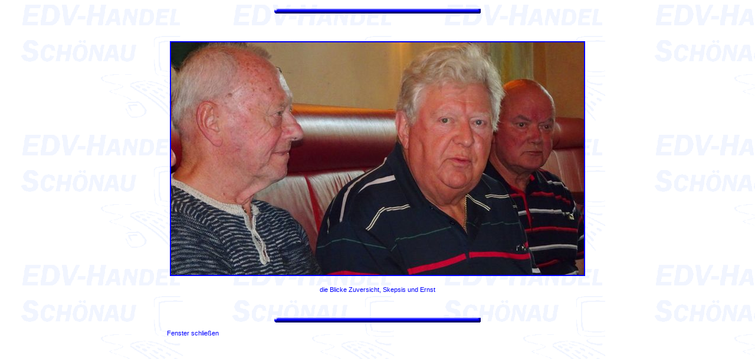

--- FILE ---
content_type: text/html
request_url: http://edv-bensch.de/fm2_a021.html
body_size: 930
content:
<html>
<head>
<title>Unterbild021</title>
<meta name="author" content="hannes">
<link rel=stylesheet type="text/css" href="./styles/ehs.css">
</head>
<body>
<body text="#000000" link="#FFFF99" alink="#FFFF00" vlink="#FFFF00">
<table align=center border="0" cellpadding="5">


 <tr>
  <td align=center><img src="./bilder/bluebar2.gif"></td>
 </tr>
   <tr><td>&nbsp;&nbsp;</td></tr>

 <tr>
  <td align=center>
   <p class="bildgross"><img src="./bilder/KtrFm2a/neu347.jpg" alt="die Blicke Zuversicht, Skepsis und Ernst"></p>
   </td>
 </tr>
  <tr>
  <td align=center><font class="normal">die Blicke Zuversicht, Skepsis und Ernst</font></td>
 </tr>

  <tr><td>&nbsp;&nbsp;</td></tr>

 <tr>
  <td align=center><img src="./bilder/bluebar2.gif"></td>
 </tr>

 <tr>
  <td align=left><a href="javascript:self.close()"><font class="normal">Fenster schlie&szlig;en</font></a></td>
 </tr>

</body>
</html>

--- FILE ---
content_type: text/css
request_url: http://edv-bensch.de/styles/ehs.css
body_size: 4276
content:
/* Das sind die Stylsheets für den Webauftritt des EDV-Handel Schönau */

a:link { text-decoration:none; color:yellow, font-family:Verdana,Arial; font-size:8pt; }
a:visited { text-decoration:none; color:white, font-family:Verdana,Arial; font-size:8pt;  }
a:hover { text-decoration:underline; color:yellow, font-family:Verdana,Arial; font-size:10pt; }
a:active { text-decoration:none; color:yellow, font-family:Verdana,Arial; font-size:8pt;  }

h1.myown1
    {
    font-family:Verdana,Arial,times,ledfixed;
    font-size:24pt;
    font-weight=bold;
    text-align:center;
    letter-spacing:0.2mm;
    color:#0000FF;
    }
h1.myown2
    {
    font-family:Verdana,Arial,times,ledfixed;
    font-size:10pt;
    text-align:center;
    font-weight:normal;
    letter-spacing:0.mm;
    color:#000080;
    }
h1.myown3
   {
   font-family:Verdana,Arial,times,ledfixed;
   font-size:12pt;
   font-weight:bold;
   text-align:center;
   color:#FFFFFF;
   }
h1.myown4
   {
   font-family:Verdana,Arial,times,ledfixed;
   font-size:16pt;
   font-weight:bold;
   text-align:center;
   color:#0000FF;
   }

h3.artueb
   {font-family:Verdana,Arial,times,ledfixed;
    font-size:10pt;
    font-style:normal;
    font-weight:normal;
    color:#000000;
    text-align:left;
    }
body {background-image:url(../bilder/logo-wasser.gif);
      }


p     {
       font-family:Verdana,Arial,times,ledfixed;
       font-size:8pt;
       color:#FFFF00;
       text-align:justify;
      }

p.neun {
       font-family:Verdana,Arial,times,ledfixed;
       font-size:9pt;
       color:#0000FF;
       text-align:justify;
      }

p.zitat {
       font-family:Verdana,Arial,times,ledfixed;
       font-size:7pt;
       color:#0000FF;
       text-align:justify;
       }

p.bildgross {
       border:2px solid blue;
       background-color:#FFFFFF;
       padding:0px;
       margin:5px;
       align:center;
       }

font.link1 {
       font-family:Verdana,Arial,times,ledfixed;
       font-size:8pt;
       color:#808080;
       text-align:justify;
      }
font.rot {
       font-family:Verdana,Arial,times,ledfixed;
       font-size:8pt;
       color:#FF0000;
       text-align:justify;
      }
font.dunkelgruen {
       font-family:Verdana,Arial,times,ledfixed;
       font-size:10pt;
       color:#008000;
       text-align:justify;
      }
font.kastanie {
       font-family:Verdana,Arial,times,ledfixed;
       font-size:12pt;
       color:#800000;
       text-align:justify;
      }


font.normal {
       font-family:Verdana,Arial,times,ledfixed;
       font-size:8pt;
       color:#0000FF;
       text-align:justify;
      }

font.mittel {
       font-family:Verdana,Arial,times,ledfixed;
       font-size:10pt;
       color:#0000FF;
       text-align:justify;
      }

font.groesser {
       font-family:Verdana,Arial,times,ledfixed;
       font-size:14pt;
       color:#0000FF;
       text-align:justify;
      }

p.artbez {
       font-family:Verdana,Arial,times,ledfixed;
       font-size:10pt;
       color:#FFFF00;
       text-align:justify;
       }

p.artbez i {
         font-size:7pt;
         }
p.klein {
         font-size:7pt;
         color:#000000;
         }
p.klblau {
         font-size:7pt;
         color:#0000FF;
         text-align:left;
         }
p.normal {
         text-align:left;
         }
p.center  {
         text-align:center;
         }

p.rechts {
         text-align:right;
         }
b     {
       letter-spacing:0.2mm;
       color:rgb(255,0,0);
       font-family:Verdana,Arial;
       font-size:8pt;
      }
b i   {letter-spacing:0mm;
       color:#000000;
       font-style:normal;
       font-weight:normal;
       }

p.rahmen {
       margin-left:10px;
       text-align:left;
       font-size:10pt;
       margin-right:10px;
       padding: 5px;
       background:silver ;
       line-height:1.5;
       border:5px;
       border-style:ridge;
      }

ul    {
       list-style-image:url(../icons/add.bmp);

       }

li     {
       font-family:Verdana,Arial,times,ledfixed;
       font-size:10pt;
       vertical-align:bottom;
       color:#800080;
       }